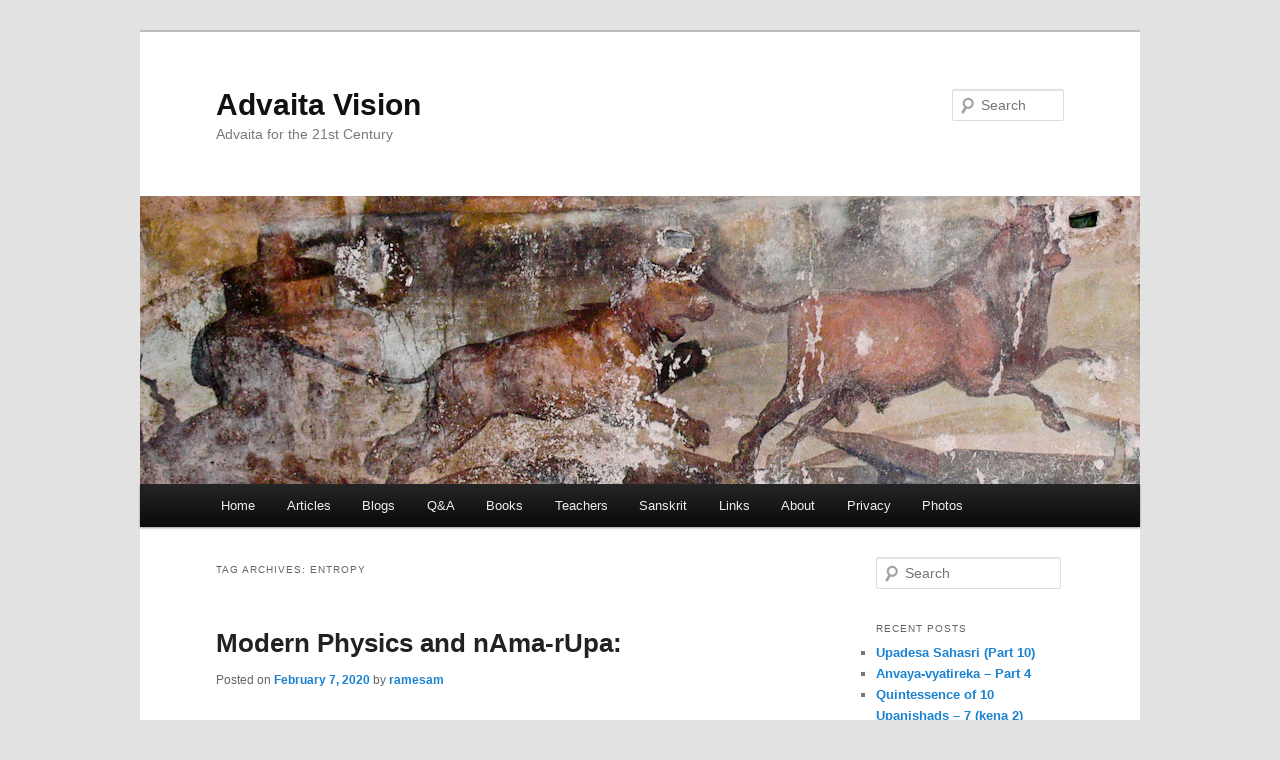

--- FILE ---
content_type: text/html; charset=UTF-8
request_url: https://www.advaita-vision.org/tag/entropy/
body_size: 17928
content:
<!DOCTYPE html>
<!--[if IE 6]>
<html id="ie6" dir="ltr" lang="en-US" prefix="og: https://ogp.me/ns#">
<![endif]-->
<!--[if IE 7]>
<html id="ie7" dir="ltr" lang="en-US" prefix="og: https://ogp.me/ns#">
<![endif]-->
<!--[if IE 8]>
<html id="ie8" dir="ltr" lang="en-US" prefix="og: https://ogp.me/ns#">
<![endif]-->
<!--[if !(IE 6) & !(IE 7) & !(IE 8)]><!-->
<html dir="ltr" lang="en-US" prefix="og: https://ogp.me/ns#">
<!--<![endif]-->
<head>
<meta charset="UTF-8" />
<meta name="viewport" content="width=device-width, initial-scale=1.0" />
<title>
Entropy | Advaita VisionAdvaita Vision	</title>
<link rel="profile" href="https://gmpg.org/xfn/11" />
<link rel="stylesheet" type="text/css" media="all" href="https://www.advaita-vision.org/wp-content/themes/twentyeleven/style.css?ver=20250415" />
<link rel="pingback" href="https://www.advaita-vision.org/xmlrpc.php">
<!--[if lt IE 9]>
<script src="https://www.advaita-vision.org/wp-content/themes/twentyeleven/js/html5.js?ver=3.7.0" type="text/javascript"></script>
<![endif]-->

		<!-- All in One SEO 4.9.3 - aioseo.com -->
	<meta name="robots" content="max-image-preview:large" />
	<link rel="canonical" href="https://www.advaita-vision.org/tag/entropy/" />
	<meta name="generator" content="All in One SEO (AIOSEO) 4.9.3" />
		<script type="application/ld+json" class="aioseo-schema">
			{"@context":"https:\/\/schema.org","@graph":[{"@type":"BreadcrumbList","@id":"https:\/\/www.advaita-vision.org\/tag\/entropy\/#breadcrumblist","itemListElement":[{"@type":"ListItem","@id":"https:\/\/www.advaita-vision.org#listItem","position":1,"name":"Home","item":"https:\/\/www.advaita-vision.org","nextItem":{"@type":"ListItem","@id":"https:\/\/www.advaita-vision.org\/tag\/entropy\/#listItem","name":"Entropy"}},{"@type":"ListItem","@id":"https:\/\/www.advaita-vision.org\/tag\/entropy\/#listItem","position":2,"name":"Entropy","previousItem":{"@type":"ListItem","@id":"https:\/\/www.advaita-vision.org#listItem","name":"Home"}}]},{"@type":"CollectionPage","@id":"https:\/\/www.advaita-vision.org\/tag\/entropy\/#collectionpage","url":"https:\/\/www.advaita-vision.org\/tag\/entropy\/","name":"Entropy | Advaita Vision","inLanguage":"en-US","isPartOf":{"@id":"https:\/\/www.advaita-vision.org\/#website"},"breadcrumb":{"@id":"https:\/\/www.advaita-vision.org\/tag\/entropy\/#breadcrumblist"}},{"@type":"Organization","@id":"https:\/\/www.advaita-vision.org\/#organization","name":"Advaita Vision","description":"Advaita for the 21st Century","url":"https:\/\/www.advaita-vision.org\/"},{"@type":"WebSite","@id":"https:\/\/www.advaita-vision.org\/#website","url":"https:\/\/www.advaita-vision.org\/","name":"Advaita Vision","description":"Advaita for the 21st Century","inLanguage":"en-US","publisher":{"@id":"https:\/\/www.advaita-vision.org\/#organization"}}]}
		</script>
		<!-- All in One SEO -->

<link rel='dns-prefetch' href='//www.advaita-vision.org' />
<link rel="alternate" type="application/rss+xml" title="Advaita Vision &raquo; Feed" href="https://www.advaita-vision.org/feed/" />
<link rel="alternate" type="application/rss+xml" title="Advaita Vision &raquo; Comments Feed" href="https://www.advaita-vision.org/comments/feed/" />
<link rel="alternate" type="application/rss+xml" title="Advaita Vision &raquo; Entropy Tag Feed" href="https://www.advaita-vision.org/tag/entropy/feed/" />
		<!-- This site uses the Google Analytics by MonsterInsights plugin v9.11.1 - Using Analytics tracking - https://www.monsterinsights.com/ -->
							<script src="//www.googletagmanager.com/gtag/js?id=G-JHW16BSGYD"  data-cfasync="false" data-wpfc-render="false" type="text/javascript" async></script>
			<script data-cfasync="false" data-wpfc-render="false" type="text/javascript">
				var mi_version = '9.11.1';
				var mi_track_user = true;
				var mi_no_track_reason = '';
								var MonsterInsightsDefaultLocations = {"page_location":"https:\/\/www.advaita-vision.org\/tag\/entropy\/"};
								if ( typeof MonsterInsightsPrivacyGuardFilter === 'function' ) {
					var MonsterInsightsLocations = (typeof MonsterInsightsExcludeQuery === 'object') ? MonsterInsightsPrivacyGuardFilter( MonsterInsightsExcludeQuery ) : MonsterInsightsPrivacyGuardFilter( MonsterInsightsDefaultLocations );
				} else {
					var MonsterInsightsLocations = (typeof MonsterInsightsExcludeQuery === 'object') ? MonsterInsightsExcludeQuery : MonsterInsightsDefaultLocations;
				}

								var disableStrs = [
										'ga-disable-G-JHW16BSGYD',
									];

				/* Function to detect opted out users */
				function __gtagTrackerIsOptedOut() {
					for (var index = 0; index < disableStrs.length; index++) {
						if (document.cookie.indexOf(disableStrs[index] + '=true') > -1) {
							return true;
						}
					}

					return false;
				}

				/* Disable tracking if the opt-out cookie exists. */
				if (__gtagTrackerIsOptedOut()) {
					for (var index = 0; index < disableStrs.length; index++) {
						window[disableStrs[index]] = true;
					}
				}

				/* Opt-out function */
				function __gtagTrackerOptout() {
					for (var index = 0; index < disableStrs.length; index++) {
						document.cookie = disableStrs[index] + '=true; expires=Thu, 31 Dec 2099 23:59:59 UTC; path=/';
						window[disableStrs[index]] = true;
					}
				}

				if ('undefined' === typeof gaOptout) {
					function gaOptout() {
						__gtagTrackerOptout();
					}
				}
								window.dataLayer = window.dataLayer || [];

				window.MonsterInsightsDualTracker = {
					helpers: {},
					trackers: {},
				};
				if (mi_track_user) {
					function __gtagDataLayer() {
						dataLayer.push(arguments);
					}

					function __gtagTracker(type, name, parameters) {
						if (!parameters) {
							parameters = {};
						}

						if (parameters.send_to) {
							__gtagDataLayer.apply(null, arguments);
							return;
						}

						if (type === 'event') {
														parameters.send_to = monsterinsights_frontend.v4_id;
							var hookName = name;
							if (typeof parameters['event_category'] !== 'undefined') {
								hookName = parameters['event_category'] + ':' + name;
							}

							if (typeof MonsterInsightsDualTracker.trackers[hookName] !== 'undefined') {
								MonsterInsightsDualTracker.trackers[hookName](parameters);
							} else {
								__gtagDataLayer('event', name, parameters);
							}
							
						} else {
							__gtagDataLayer.apply(null, arguments);
						}
					}

					__gtagTracker('js', new Date());
					__gtagTracker('set', {
						'developer_id.dZGIzZG': true,
											});
					if ( MonsterInsightsLocations.page_location ) {
						__gtagTracker('set', MonsterInsightsLocations);
					}
										__gtagTracker('config', 'G-JHW16BSGYD', {"forceSSL":"true","link_attribution":"true"} );
										window.gtag = __gtagTracker;										(function () {
						/* https://developers.google.com/analytics/devguides/collection/analyticsjs/ */
						/* ga and __gaTracker compatibility shim. */
						var noopfn = function () {
							return null;
						};
						var newtracker = function () {
							return new Tracker();
						};
						var Tracker = function () {
							return null;
						};
						var p = Tracker.prototype;
						p.get = noopfn;
						p.set = noopfn;
						p.send = function () {
							var args = Array.prototype.slice.call(arguments);
							args.unshift('send');
							__gaTracker.apply(null, args);
						};
						var __gaTracker = function () {
							var len = arguments.length;
							if (len === 0) {
								return;
							}
							var f = arguments[len - 1];
							if (typeof f !== 'object' || f === null || typeof f.hitCallback !== 'function') {
								if ('send' === arguments[0]) {
									var hitConverted, hitObject = false, action;
									if ('event' === arguments[1]) {
										if ('undefined' !== typeof arguments[3]) {
											hitObject = {
												'eventAction': arguments[3],
												'eventCategory': arguments[2],
												'eventLabel': arguments[4],
												'value': arguments[5] ? arguments[5] : 1,
											}
										}
									}
									if ('pageview' === arguments[1]) {
										if ('undefined' !== typeof arguments[2]) {
											hitObject = {
												'eventAction': 'page_view',
												'page_path': arguments[2],
											}
										}
									}
									if (typeof arguments[2] === 'object') {
										hitObject = arguments[2];
									}
									if (typeof arguments[5] === 'object') {
										Object.assign(hitObject, arguments[5]);
									}
									if ('undefined' !== typeof arguments[1].hitType) {
										hitObject = arguments[1];
										if ('pageview' === hitObject.hitType) {
											hitObject.eventAction = 'page_view';
										}
									}
									if (hitObject) {
										action = 'timing' === arguments[1].hitType ? 'timing_complete' : hitObject.eventAction;
										hitConverted = mapArgs(hitObject);
										__gtagTracker('event', action, hitConverted);
									}
								}
								return;
							}

							function mapArgs(args) {
								var arg, hit = {};
								var gaMap = {
									'eventCategory': 'event_category',
									'eventAction': 'event_action',
									'eventLabel': 'event_label',
									'eventValue': 'event_value',
									'nonInteraction': 'non_interaction',
									'timingCategory': 'event_category',
									'timingVar': 'name',
									'timingValue': 'value',
									'timingLabel': 'event_label',
									'page': 'page_path',
									'location': 'page_location',
									'title': 'page_title',
									'referrer' : 'page_referrer',
								};
								for (arg in args) {
																		if (!(!args.hasOwnProperty(arg) || !gaMap.hasOwnProperty(arg))) {
										hit[gaMap[arg]] = args[arg];
									} else {
										hit[arg] = args[arg];
									}
								}
								return hit;
							}

							try {
								f.hitCallback();
							} catch (ex) {
							}
						};
						__gaTracker.create = newtracker;
						__gaTracker.getByName = newtracker;
						__gaTracker.getAll = function () {
							return [];
						};
						__gaTracker.remove = noopfn;
						__gaTracker.loaded = true;
						window['__gaTracker'] = __gaTracker;
					})();
									} else {
										console.log("");
					(function () {
						function __gtagTracker() {
							return null;
						}

						window['__gtagTracker'] = __gtagTracker;
						window['gtag'] = __gtagTracker;
					})();
									}
			</script>
							<!-- / Google Analytics by MonsterInsights -->
		<style id='wp-img-auto-sizes-contain-inline-css' type='text/css'>
img:is([sizes=auto i],[sizes^="auto," i]){contain-intrinsic-size:3000px 1500px}
/*# sourceURL=wp-img-auto-sizes-contain-inline-css */
</style>
<link rel='stylesheet' id='pmb_common-css' href='https://www.advaita-vision.org/wp-content/plugins/print-my-blog/assets/styles/pmb-common.css?ver=1756069606' type='text/css' media='all' />
<style id='wp-emoji-styles-inline-css' type='text/css'>

	img.wp-smiley, img.emoji {
		display: inline !important;
		border: none !important;
		box-shadow: none !important;
		height: 1em !important;
		width: 1em !important;
		margin: 0 0.07em !important;
		vertical-align: -0.1em !important;
		background: none !important;
		padding: 0 !important;
	}
/*# sourceURL=wp-emoji-styles-inline-css */
</style>
<style id='wp-block-library-inline-css' type='text/css'>
:root{--wp-block-synced-color:#7a00df;--wp-block-synced-color--rgb:122,0,223;--wp-bound-block-color:var(--wp-block-synced-color);--wp-editor-canvas-background:#ddd;--wp-admin-theme-color:#007cba;--wp-admin-theme-color--rgb:0,124,186;--wp-admin-theme-color-darker-10:#006ba1;--wp-admin-theme-color-darker-10--rgb:0,107,160.5;--wp-admin-theme-color-darker-20:#005a87;--wp-admin-theme-color-darker-20--rgb:0,90,135;--wp-admin-border-width-focus:2px}@media (min-resolution:192dpi){:root{--wp-admin-border-width-focus:1.5px}}.wp-element-button{cursor:pointer}:root .has-very-light-gray-background-color{background-color:#eee}:root .has-very-dark-gray-background-color{background-color:#313131}:root .has-very-light-gray-color{color:#eee}:root .has-very-dark-gray-color{color:#313131}:root .has-vivid-green-cyan-to-vivid-cyan-blue-gradient-background{background:linear-gradient(135deg,#00d084,#0693e3)}:root .has-purple-crush-gradient-background{background:linear-gradient(135deg,#34e2e4,#4721fb 50%,#ab1dfe)}:root .has-hazy-dawn-gradient-background{background:linear-gradient(135deg,#faaca8,#dad0ec)}:root .has-subdued-olive-gradient-background{background:linear-gradient(135deg,#fafae1,#67a671)}:root .has-atomic-cream-gradient-background{background:linear-gradient(135deg,#fdd79a,#004a59)}:root .has-nightshade-gradient-background{background:linear-gradient(135deg,#330968,#31cdcf)}:root .has-midnight-gradient-background{background:linear-gradient(135deg,#020381,#2874fc)}:root{--wp--preset--font-size--normal:16px;--wp--preset--font-size--huge:42px}.has-regular-font-size{font-size:1em}.has-larger-font-size{font-size:2.625em}.has-normal-font-size{font-size:var(--wp--preset--font-size--normal)}.has-huge-font-size{font-size:var(--wp--preset--font-size--huge)}.has-text-align-center{text-align:center}.has-text-align-left{text-align:left}.has-text-align-right{text-align:right}.has-fit-text{white-space:nowrap!important}#end-resizable-editor-section{display:none}.aligncenter{clear:both}.items-justified-left{justify-content:flex-start}.items-justified-center{justify-content:center}.items-justified-right{justify-content:flex-end}.items-justified-space-between{justify-content:space-between}.screen-reader-text{border:0;clip-path:inset(50%);height:1px;margin:-1px;overflow:hidden;padding:0;position:absolute;width:1px;word-wrap:normal!important}.screen-reader-text:focus{background-color:#ddd;clip-path:none;color:#444;display:block;font-size:1em;height:auto;left:5px;line-height:normal;padding:15px 23px 14px;text-decoration:none;top:5px;width:auto;z-index:100000}html :where(.has-border-color){border-style:solid}html :where([style*=border-top-color]){border-top-style:solid}html :where([style*=border-right-color]){border-right-style:solid}html :where([style*=border-bottom-color]){border-bottom-style:solid}html :where([style*=border-left-color]){border-left-style:solid}html :where([style*=border-width]){border-style:solid}html :where([style*=border-top-width]){border-top-style:solid}html :where([style*=border-right-width]){border-right-style:solid}html :where([style*=border-bottom-width]){border-bottom-style:solid}html :where([style*=border-left-width]){border-left-style:solid}html :where(img[class*=wp-image-]){height:auto;max-width:100%}:where(figure){margin:0 0 1em}html :where(.is-position-sticky){--wp-admin--admin-bar--position-offset:var(--wp-admin--admin-bar--height,0px)}@media screen and (max-width:600px){html :where(.is-position-sticky){--wp-admin--admin-bar--position-offset:0px}}

/*# sourceURL=wp-block-library-inline-css */
</style><style id='global-styles-inline-css' type='text/css'>
:root{--wp--preset--aspect-ratio--square: 1;--wp--preset--aspect-ratio--4-3: 4/3;--wp--preset--aspect-ratio--3-4: 3/4;--wp--preset--aspect-ratio--3-2: 3/2;--wp--preset--aspect-ratio--2-3: 2/3;--wp--preset--aspect-ratio--16-9: 16/9;--wp--preset--aspect-ratio--9-16: 9/16;--wp--preset--color--black: #000;--wp--preset--color--cyan-bluish-gray: #abb8c3;--wp--preset--color--white: #fff;--wp--preset--color--pale-pink: #f78da7;--wp--preset--color--vivid-red: #cf2e2e;--wp--preset--color--luminous-vivid-orange: #ff6900;--wp--preset--color--luminous-vivid-amber: #fcb900;--wp--preset--color--light-green-cyan: #7bdcb5;--wp--preset--color--vivid-green-cyan: #00d084;--wp--preset--color--pale-cyan-blue: #8ed1fc;--wp--preset--color--vivid-cyan-blue: #0693e3;--wp--preset--color--vivid-purple: #9b51e0;--wp--preset--color--blue: #1982d1;--wp--preset--color--dark-gray: #373737;--wp--preset--color--medium-gray: #666;--wp--preset--color--light-gray: #e2e2e2;--wp--preset--gradient--vivid-cyan-blue-to-vivid-purple: linear-gradient(135deg,rgb(6,147,227) 0%,rgb(155,81,224) 100%);--wp--preset--gradient--light-green-cyan-to-vivid-green-cyan: linear-gradient(135deg,rgb(122,220,180) 0%,rgb(0,208,130) 100%);--wp--preset--gradient--luminous-vivid-amber-to-luminous-vivid-orange: linear-gradient(135deg,rgb(252,185,0) 0%,rgb(255,105,0) 100%);--wp--preset--gradient--luminous-vivid-orange-to-vivid-red: linear-gradient(135deg,rgb(255,105,0) 0%,rgb(207,46,46) 100%);--wp--preset--gradient--very-light-gray-to-cyan-bluish-gray: linear-gradient(135deg,rgb(238,238,238) 0%,rgb(169,184,195) 100%);--wp--preset--gradient--cool-to-warm-spectrum: linear-gradient(135deg,rgb(74,234,220) 0%,rgb(151,120,209) 20%,rgb(207,42,186) 40%,rgb(238,44,130) 60%,rgb(251,105,98) 80%,rgb(254,248,76) 100%);--wp--preset--gradient--blush-light-purple: linear-gradient(135deg,rgb(255,206,236) 0%,rgb(152,150,240) 100%);--wp--preset--gradient--blush-bordeaux: linear-gradient(135deg,rgb(254,205,165) 0%,rgb(254,45,45) 50%,rgb(107,0,62) 100%);--wp--preset--gradient--luminous-dusk: linear-gradient(135deg,rgb(255,203,112) 0%,rgb(199,81,192) 50%,rgb(65,88,208) 100%);--wp--preset--gradient--pale-ocean: linear-gradient(135deg,rgb(255,245,203) 0%,rgb(182,227,212) 50%,rgb(51,167,181) 100%);--wp--preset--gradient--electric-grass: linear-gradient(135deg,rgb(202,248,128) 0%,rgb(113,206,126) 100%);--wp--preset--gradient--midnight: linear-gradient(135deg,rgb(2,3,129) 0%,rgb(40,116,252) 100%);--wp--preset--font-size--small: 13px;--wp--preset--font-size--medium: 20px;--wp--preset--font-size--large: 36px;--wp--preset--font-size--x-large: 42px;--wp--preset--spacing--20: 0.44rem;--wp--preset--spacing--30: 0.67rem;--wp--preset--spacing--40: 1rem;--wp--preset--spacing--50: 1.5rem;--wp--preset--spacing--60: 2.25rem;--wp--preset--spacing--70: 3.38rem;--wp--preset--spacing--80: 5.06rem;--wp--preset--shadow--natural: 6px 6px 9px rgba(0, 0, 0, 0.2);--wp--preset--shadow--deep: 12px 12px 50px rgba(0, 0, 0, 0.4);--wp--preset--shadow--sharp: 6px 6px 0px rgba(0, 0, 0, 0.2);--wp--preset--shadow--outlined: 6px 6px 0px -3px rgb(255, 255, 255), 6px 6px rgb(0, 0, 0);--wp--preset--shadow--crisp: 6px 6px 0px rgb(0, 0, 0);}:where(.is-layout-flex){gap: 0.5em;}:where(.is-layout-grid){gap: 0.5em;}body .is-layout-flex{display: flex;}.is-layout-flex{flex-wrap: wrap;align-items: center;}.is-layout-flex > :is(*, div){margin: 0;}body .is-layout-grid{display: grid;}.is-layout-grid > :is(*, div){margin: 0;}:where(.wp-block-columns.is-layout-flex){gap: 2em;}:where(.wp-block-columns.is-layout-grid){gap: 2em;}:where(.wp-block-post-template.is-layout-flex){gap: 1.25em;}:where(.wp-block-post-template.is-layout-grid){gap: 1.25em;}.has-black-color{color: var(--wp--preset--color--black) !important;}.has-cyan-bluish-gray-color{color: var(--wp--preset--color--cyan-bluish-gray) !important;}.has-white-color{color: var(--wp--preset--color--white) !important;}.has-pale-pink-color{color: var(--wp--preset--color--pale-pink) !important;}.has-vivid-red-color{color: var(--wp--preset--color--vivid-red) !important;}.has-luminous-vivid-orange-color{color: var(--wp--preset--color--luminous-vivid-orange) !important;}.has-luminous-vivid-amber-color{color: var(--wp--preset--color--luminous-vivid-amber) !important;}.has-light-green-cyan-color{color: var(--wp--preset--color--light-green-cyan) !important;}.has-vivid-green-cyan-color{color: var(--wp--preset--color--vivid-green-cyan) !important;}.has-pale-cyan-blue-color{color: var(--wp--preset--color--pale-cyan-blue) !important;}.has-vivid-cyan-blue-color{color: var(--wp--preset--color--vivid-cyan-blue) !important;}.has-vivid-purple-color{color: var(--wp--preset--color--vivid-purple) !important;}.has-black-background-color{background-color: var(--wp--preset--color--black) !important;}.has-cyan-bluish-gray-background-color{background-color: var(--wp--preset--color--cyan-bluish-gray) !important;}.has-white-background-color{background-color: var(--wp--preset--color--white) !important;}.has-pale-pink-background-color{background-color: var(--wp--preset--color--pale-pink) !important;}.has-vivid-red-background-color{background-color: var(--wp--preset--color--vivid-red) !important;}.has-luminous-vivid-orange-background-color{background-color: var(--wp--preset--color--luminous-vivid-orange) !important;}.has-luminous-vivid-amber-background-color{background-color: var(--wp--preset--color--luminous-vivid-amber) !important;}.has-light-green-cyan-background-color{background-color: var(--wp--preset--color--light-green-cyan) !important;}.has-vivid-green-cyan-background-color{background-color: var(--wp--preset--color--vivid-green-cyan) !important;}.has-pale-cyan-blue-background-color{background-color: var(--wp--preset--color--pale-cyan-blue) !important;}.has-vivid-cyan-blue-background-color{background-color: var(--wp--preset--color--vivid-cyan-blue) !important;}.has-vivid-purple-background-color{background-color: var(--wp--preset--color--vivid-purple) !important;}.has-black-border-color{border-color: var(--wp--preset--color--black) !important;}.has-cyan-bluish-gray-border-color{border-color: var(--wp--preset--color--cyan-bluish-gray) !important;}.has-white-border-color{border-color: var(--wp--preset--color--white) !important;}.has-pale-pink-border-color{border-color: var(--wp--preset--color--pale-pink) !important;}.has-vivid-red-border-color{border-color: var(--wp--preset--color--vivid-red) !important;}.has-luminous-vivid-orange-border-color{border-color: var(--wp--preset--color--luminous-vivid-orange) !important;}.has-luminous-vivid-amber-border-color{border-color: var(--wp--preset--color--luminous-vivid-amber) !important;}.has-light-green-cyan-border-color{border-color: var(--wp--preset--color--light-green-cyan) !important;}.has-vivid-green-cyan-border-color{border-color: var(--wp--preset--color--vivid-green-cyan) !important;}.has-pale-cyan-blue-border-color{border-color: var(--wp--preset--color--pale-cyan-blue) !important;}.has-vivid-cyan-blue-border-color{border-color: var(--wp--preset--color--vivid-cyan-blue) !important;}.has-vivid-purple-border-color{border-color: var(--wp--preset--color--vivid-purple) !important;}.has-vivid-cyan-blue-to-vivid-purple-gradient-background{background: var(--wp--preset--gradient--vivid-cyan-blue-to-vivid-purple) !important;}.has-light-green-cyan-to-vivid-green-cyan-gradient-background{background: var(--wp--preset--gradient--light-green-cyan-to-vivid-green-cyan) !important;}.has-luminous-vivid-amber-to-luminous-vivid-orange-gradient-background{background: var(--wp--preset--gradient--luminous-vivid-amber-to-luminous-vivid-orange) !important;}.has-luminous-vivid-orange-to-vivid-red-gradient-background{background: var(--wp--preset--gradient--luminous-vivid-orange-to-vivid-red) !important;}.has-very-light-gray-to-cyan-bluish-gray-gradient-background{background: var(--wp--preset--gradient--very-light-gray-to-cyan-bluish-gray) !important;}.has-cool-to-warm-spectrum-gradient-background{background: var(--wp--preset--gradient--cool-to-warm-spectrum) !important;}.has-blush-light-purple-gradient-background{background: var(--wp--preset--gradient--blush-light-purple) !important;}.has-blush-bordeaux-gradient-background{background: var(--wp--preset--gradient--blush-bordeaux) !important;}.has-luminous-dusk-gradient-background{background: var(--wp--preset--gradient--luminous-dusk) !important;}.has-pale-ocean-gradient-background{background: var(--wp--preset--gradient--pale-ocean) !important;}.has-electric-grass-gradient-background{background: var(--wp--preset--gradient--electric-grass) !important;}.has-midnight-gradient-background{background: var(--wp--preset--gradient--midnight) !important;}.has-small-font-size{font-size: var(--wp--preset--font-size--small) !important;}.has-medium-font-size{font-size: var(--wp--preset--font-size--medium) !important;}.has-large-font-size{font-size: var(--wp--preset--font-size--large) !important;}.has-x-large-font-size{font-size: var(--wp--preset--font-size--x-large) !important;}
/*# sourceURL=global-styles-inline-css */
</style>

<style id='classic-theme-styles-inline-css' type='text/css'>
/*! This file is auto-generated */
.wp-block-button__link{color:#fff;background-color:#32373c;border-radius:9999px;box-shadow:none;text-decoration:none;padding:calc(.667em + 2px) calc(1.333em + 2px);font-size:1.125em}.wp-block-file__button{background:#32373c;color:#fff;text-decoration:none}
/*# sourceURL=/wp-includes/css/classic-themes.min.css */
</style>
<link rel='stylesheet' id='contact-form-7-css' href='https://www.advaita-vision.org/wp-content/plugins/contact-form-7/includes/css/styles.css?ver=6.1.4' type='text/css' media='all' />
<link rel='stylesheet' id='twentyeleven-block-style-css' href='https://www.advaita-vision.org/wp-content/themes/twentyeleven/blocks.css?ver=20240703' type='text/css' media='all' />
<script type="text/javascript" src="https://www.advaita-vision.org/wp-content/plugins/google-analytics-for-wordpress/assets/js/frontend-gtag.min.js?ver=9.11.1" id="monsterinsights-frontend-script-js" async="async" data-wp-strategy="async"></script>
<script data-cfasync="false" data-wpfc-render="false" type="text/javascript" id='monsterinsights-frontend-script-js-extra'>/* <![CDATA[ */
var monsterinsights_frontend = {"js_events_tracking":"true","download_extensions":"doc,pdf,ppt,zip,xls,docx,pptx,xlsx","inbound_paths":"[{\"path\":\"\\\/fromtheunreat-20\",\"label\":\"AmazonUS\"},{\"path\":\"\\\/thespiritupat-21\",\"label\":\"AmazonUK\"},{\"path\":\"\\\/index.php?ref=109&affiliate_banner_id=8\",\"label\":\"Vedicbooks\"}]","home_url":"https:\/\/www.advaita-vision.org","hash_tracking":"false","v4_id":"G-JHW16BSGYD"};/* ]]> */
</script>
<link rel="https://api.w.org/" href="https://www.advaita-vision.org/wp-json/" /><link rel="alternate" title="JSON" type="application/json" href="https://www.advaita-vision.org/wp-json/wp/v2/tags/1662" /><style type="text/css">.recentcomments a{display:inline !important;padding:0 !important;margin:0 !important;}</style><link rel="icon" href="https://www.advaita-vision.org/wp-content/uploads/2023/01/favicon.png" sizes="32x32" />
<link rel="icon" href="https://www.advaita-vision.org/wp-content/uploads/2023/01/favicon.png" sizes="192x192" />
<link rel="apple-touch-icon" href="https://www.advaita-vision.org/wp-content/uploads/2023/01/favicon.png" />
<meta name="msapplication-TileImage" content="https://www.advaita-vision.org/wp-content/uploads/2023/01/favicon.png" />
</head>

<body data-rsssl=1 class="archive tag tag-entropy tag-1662 wp-embed-responsive wp-theme-twentyeleven two-column right-sidebar">
<div class="skip-link"><a class="assistive-text" href="#content">Skip to primary content</a></div><div class="skip-link"><a class="assistive-text" href="#secondary">Skip to secondary content</a></div><div id="page" class="hfeed">
	<header id="branding">
			<hgroup>
							<h1 id="site-title"><span><a href="https://www.advaita-vision.org/" rel="home" >Advaita Vision</a></span></h1>
				<h2 id="site-description">Advaita for the 21st Century</h2>
			</hgroup>

						<a href="https://www.advaita-vision.org/" rel="home" >
				<img src="https://www.advaita-vision.org/wp-content/uploads/2012/03/copy-site-1040209.jpg" width="1000" height="288" alt="Advaita Vision" srcset="https://www.advaita-vision.org/wp-content/uploads/2012/03/copy-site-1040209.jpg 1000w, https://www.advaita-vision.org/wp-content/uploads/2012/03/copy-site-1040209-300x86.jpg 300w, https://www.advaita-vision.org/wp-content/uploads/2012/03/copy-site-1040209-500x144.jpg 500w" sizes="(max-width: 1000px) 100vw, 1000px" decoding="async" fetchpriority="high" />			</a>
			
									<form method="get" id="searchform" action="https://www.advaita-vision.org/">
		<label for="s" class="assistive-text">Search</label>
		<input type="text" class="field" name="s" id="s" placeholder="Search" />
		<input type="submit" class="submit" name="submit" id="searchsubmit" value="Search" />
	</form>
			
			<nav id="access">
				<h3 class="assistive-text">Main menu</h3>
				<div class="menu-main-av-links-container"><ul id="menu-main-av-links" class="menu"><li id="menu-item-54" class="menu-item menu-item-type-custom menu-item-object-custom menu-item-54"><a href="http://www.advaita.org.uk/index.html">Home</a></li>
<li id="menu-item-127" class="menu-item menu-item-type-custom menu-item-object-custom menu-item-has-children menu-item-127"><a title="Hundreds of essays by (and interviews with) 150+ teachers and writers">Articles</a>
<ul class="sub-menu">
	<li id="menu-item-778" class="menu-item menu-item-type-custom menu-item-object-custom menu-item-778"><a href="http://www.advaita.org.uk/discourses/discourses.htm" title="Essays by other teachers and writers">essays</a></li>
	<li id="menu-item-520" class="menu-item menu-item-type-custom menu-item-object-custom menu-item-520"><a href="http://www.advaita.org.uk/interviews/interviews.html" title="Interviews with teachers and writers">Interviews</a></li>
</ul>
</li>
<li id="menu-item-130" class="menu-item menu-item-type-custom menu-item-object-custom menu-item-home menu-item-has-children menu-item-130"><a href="https://www.advaita-vision.org" title="Blogs from regular contributors">Blogs</a>
<ul class="sub-menu">
	<li id="menu-item-8709" class="menu-item menu-item-type-taxonomy menu-item-object-category menu-item-8709"><a href="https://www.advaita-vision.org/category/anurag/">Anurag</a></li>
	<li id="menu-item-6154" class="menu-item menu-item-type-custom menu-item-object-custom menu-item-6154"><a href="https://www.advaita-vision.org/category/bharatwaj/">Bharatwaj</a></li>
	<li id="menu-item-7039" class="menu-item menu-item-type-taxonomy menu-item-object-category menu-item-7039"><a href="https://www.advaita-vision.org/category/bimal/">Bimal</a></li>
	<li id="menu-item-249" class="menu-item menu-item-type-taxonomy menu-item-object-category menu-item-249"><a href="https://www.advaita-vision.org/category/dennis/">Dennis</a></li>
	<li id="menu-item-255" class="menu-item menu-item-type-taxonomy menu-item-object-category menu-item-255"><a href="https://www.advaita-vision.org/category/dhanya/">Dhanya</a></li>
	<li id="menu-item-2084" class="menu-item menu-item-type-custom menu-item-object-custom menu-item-2084"><a href="https://www.advaita-vision.org/category/martin/">Martin</a></li>
	<li id="menu-item-251" class="menu-item menu-item-type-taxonomy menu-item-object-category menu-item-251"><a href="https://www.advaita-vision.org/category/meenakshi/">Meenakshi</a></li>
	<li id="menu-item-250" class="menu-item menu-item-type-taxonomy menu-item-object-category menu-item-250"><a href="https://www.advaita-vision.org/category/peter/">Peter</a></li>
	<li id="menu-item-2083" class="menu-item menu-item-type-custom menu-item-object-custom menu-item-2083"><a href="https://www.advaita-vision.org/category/prashant/">Prashant</a></li>
	<li id="menu-item-253" class="menu-item menu-item-type-taxonomy menu-item-object-category menu-item-253"><a href="https://www.advaita-vision.org/category/ramesam/">Ramesam</a></li>
	<li id="menu-item-7038" class="menu-item menu-item-type-taxonomy menu-item-object-category menu-item-7038"><a href="https://www.advaita-vision.org/category/rick/">Rick</a></li>
	<li id="menu-item-252" class="menu-item menu-item-type-taxonomy menu-item-object-category menu-item-252"><a href="https://www.advaita-vision.org/category/sitara/">Sitara</a></li>
	<li id="menu-item-696" class="menu-item menu-item-type-taxonomy menu-item-object-category menu-item-696"><a href="https://www.advaita-vision.org/category/shuka/">Shuka</a></li>
	<li id="menu-item-3608" class="menu-item menu-item-type-taxonomy menu-item-object-category menu-item-3608"><a href="https://www.advaita-vision.org/category/ven/">Venkat</a></li>
	<li id="menu-item-7822" class="menu-item menu-item-type-taxonomy menu-item-object-category menu-item-7822"><a href="https://www.advaita-vision.org/category/vijay/">Vijay</a></li>
	<li id="menu-item-267" class="menu-item menu-item-type-taxonomy menu-item-object-category menu-item-267"><a href="https://www.advaita-vision.org/category/guest/">Guest Writer</a></li>
</ul>
</li>
<li id="menu-item-109" class="menu-item menu-item-type-post_type menu-item-object-page menu-item-109"><a href="https://www.advaita-vision.org/questions-and-answers/" title="questions from Visitors; answers from Dennis and other bloggers">Q&#038;A</a></li>
<li id="menu-item-775" class="menu-item menu-item-type-custom menu-item-object-custom menu-item-has-children menu-item-775"><a>Books</a>
<ul class="sub-menu">
	<li id="menu-item-125" class="menu-item menu-item-type-custom menu-item-object-custom menu-item-125"><a href="http://www.advaita.org.uk/library/library.html" title="Details of over 2000 Advaita-related books and links to buy">Library</a></li>
	<li id="menu-item-494" class="menu-item menu-item-type-custom menu-item-object-custom menu-item-494"><a href="http://www.advaita.org.uk/extracts/extracts_by_author.html" title="Extracts from books in library">Extracts</a></li>
	<li id="menu-item-776" class="menu-item menu-item-type-custom menu-item-object-custom menu-item-776"><a href="http://www.advaita.org.uk/reviews/reviews.html" title="Reviews of books in library">Reviews</a></li>
	<li id="menu-item-777" class="menu-item menu-item-type-custom menu-item-object-custom menu-item-777"><a href="http://www.advaita.org.uk/reading/reading.htm" title="Recommended reading in all categories of Advaita">Recommendations</a></li>
</ul>
</li>
<li id="menu-item-129" class="menu-item menu-item-type-custom menu-item-object-custom menu-item-129"><a href="http://www.advaita.org.uk/teachers/teachers.html" title="Traditional, Direct Path, Neo and Satsang teachers, databases and lineage charts">Teachers</a></li>
<li id="menu-item-126" class="menu-item menu-item-type-custom menu-item-object-custom menu-item-126"><a href="http://www.advaita.org.uk/sanskrit/sanskrit.html" title="Language introduction, ITRANS, Dictionary and key definitions">Sanskrit</a></li>
<li id="menu-item-128" class="menu-item menu-item-type-custom menu-item-object-custom menu-item-128"><a href="http://www.advaita.org.uk/resources/resources.html" title="Links to organizations, Advaita sites, Eastern and Western Writers etc.">Links</a></li>
<li id="menu-item-421" class="menu-item menu-item-type-custom menu-item-object-custom menu-item-421"><a href="http://www.advaita.org.uk/about.htm" title="Aims of Advaita Vision">About</a></li>
<li id="menu-item-6218" class="menu-item menu-item-type-custom menu-item-object-custom menu-item-6218"><a href="http://www.advaita.org.uk/privacy.html">Privacy</a></li>
<li id="menu-item-4193" class="menu-item menu-item-type-custom menu-item-object-custom menu-item-4193"><a href="http://dwaite1.500px.com">Photos</a></li>
</ul></div>			</nav><!-- #access -->
	</header><!-- #branding -->


	<div id="main">

		<section id="primary">
			<div id="content" role="main">

			
				<header class="page-header">
					<h1 class="page-title">
					Tag Archives: <span>Entropy</span>					</h1>

									</header>

				
				
					
	<article id="post-7057" class="post-7057 post type-post status-publish format-standard hentry category-ramesam category-uncategorized tag-boltzmann-brain tag-consciousness tag-entropy tag-life tag-modern-physics tag-quantum-physics tag-spacetime">
		<header class="entry-header">
						<h1 class="entry-title"><a href="https://www.advaita-vision.org/modern-physics-and-nama-rupa/" rel="bookmark">Modern Physics and nAma-rUpa:</a></h1>
			
						<div class="entry-meta">
				<span class="sep">Posted on </span><a href="https://www.advaita-vision.org/modern-physics-and-nama-rupa/" title="23:49" rel="bookmark"><time class="entry-date" datetime="2020-02-07T23:49:32+00:00">February 7, 2020</time></a><span class="by-author"> <span class="sep"> by </span> <span class="author vcard"><a class="url fn n" href="https://www.advaita-vision.org/author/ramesam/" title="View all posts by ramesam" rel="author">ramesam</a></span></span>			</div><!-- .entry-meta -->
			
					</header><!-- .entry-header -->

				<div class="entry-content">
			<div class="_2cuy _3dgx" data-block="true" data-editor="3d9sq" data-offset-key="vo6r-0-0">
<div class="_1mf _1mj" data-offset-key="vo6r-0-0"><span data-offset-key="vo6r-0-0">Theoretical Physicist Prof. Sean Carroll talked on &#8220;The Mysteries of Modern Physics&#8221; at the Cambridge University two weeks ago (on Jan 24th 2020). </span></div>
<div data-offset-key="vo6r-0-0"></div>
<div class="_1mf _1mj" data-offset-key="vo6r-0-0"><span data-offset-key="vo6r-0-0">Much of what he talked for three fourths of the time is the popular stuff about the Classical and Quantum theories of Physics. I found the last 15-16 mins more interesting when he discussed &#8220;The Arrow of Time&#8221; and the possibility for the existence of life.</span></div>
</div>
<div class="_2cuy _3dgx" data-block="true" data-editor="3d9sq" data-offset-key="61bb2-0-0">
<div class="_1mf _1mj" data-offset-key="61bb2-0-0"><span data-offset-key="61bb2-0-0"> </span></div>
</div>
<div class="_2cuy _3dgx" data-block="true" data-editor="3d9sq" data-offset-key="d920q-0-0">
<div class="_1mf _1mj" data-offset-key="d920q-0-0"><span data-offset-key="d920q-0-0">From the POV of Non-duality, the latest thinking he is working on is something to look forward to. It is about the emergence of spacetime from Quantum Mechanics and the concept of Entanglement giving raise to Geometry and Energy. The word pair Geometry and Energy strike a chord reminding us the famous <em>vAcArambhaNa shruti</em> (6.1.4, <em>chAndogya</em>). They bring to our memory the other Vedantic word-pairs:</span></div>
</div>
<p> <a href="https://www.advaita-vision.org/modern-physics-and-nama-rupa/#more-7057" class="more-link">Continue reading <span class="meta-nav">&rarr;</span></a></p>
					</div><!-- .entry-content -->
		
		<footer class="entry-meta">
			
										<span class="cat-links">
					<span class="entry-utility-prep entry-utility-prep-cat-links">Posted in</span> <a href="https://www.advaita-vision.org/category/ramesam/" rel="category tag">Ramesam</a>, <a href="https://www.advaita-vision.org/category/uncategorized/" rel="category tag">Uncategorized</a>			</span>
							
										<span class="sep"> | </span>
								<span class="tag-links">
					<span class="entry-utility-prep entry-utility-prep-tag-links">Tagged</span> <a href="https://www.advaita-vision.org/tag/boltzmann-brain/" rel="tag">Boltzmann brain</a>, <a href="https://www.advaita-vision.org/tag/consciousness/" rel="tag">consciousness</a>, <a href="https://www.advaita-vision.org/tag/entropy/" rel="tag">Entropy</a>, <a href="https://www.advaita-vision.org/tag/life/" rel="tag">life</a>, <a href="https://www.advaita-vision.org/tag/modern-physics/" rel="tag">Modern physics</a>, <a href="https://www.advaita-vision.org/tag/quantum-physics/" rel="tag">Quantum Physics</a>, <a href="https://www.advaita-vision.org/tag/spacetime/" rel="tag">Spacetime</a>			</span>
							
			
					</footer><!-- .entry-meta -->
	</article><!-- #post-7057 -->

				
				
			
			</div><!-- #content -->
		</section><!-- #primary -->

		<div id="secondary" class="widget-area" role="complementary">
			<aside id="search-2" class="widget widget_search">	<form method="get" id="searchform" action="https://www.advaita-vision.org/">
		<label for="s" class="assistive-text">Search</label>
		<input type="text" class="field" name="s" id="s" placeholder="Search" />
		<input type="submit" class="submit" name="submit" id="searchsubmit" value="Search" />
	</form>
</aside>
		<aside id="recent-posts-2" class="widget widget_recent_entries">
		<h3 class="widget-title">Recent Posts</h3>
		<ul>
											<li>
					<a href="https://www.advaita-vision.org/upadesa-sahasri-part-10/">Upadesa Sahasri (Part 10)</a>
									</li>
											<li>
					<a href="https://www.advaita-vision.org/anvaya-vyatireka-part-4/">Anvaya-vyatireka – Part 4</a>
									</li>
											<li>
					<a href="https://www.advaita-vision.org/quintessence-of-10-upanishads-7-kena-2/">Quintessence of 10 Upanishads – 7 (kena 2)</a>
									</li>
											<li>
					<a href="https://www.advaita-vision.org/chandogya-upanishad-and-brahm-sutra-bhasya-part-4/">Chandogya Upanishad and Brahm Sutra Bhasya (Part 4)</a>
									</li>
											<li>
					<a href="https://www.advaita-vision.org/upadesa-sahasri-part-9/">Upadesa Sahasri (Part 9)</a>
									</li>
											<li>
					<a href="https://www.advaita-vision.org/brihadarankya-upanishad-part-17/">Brihadarankya Upanishad (Part 17)</a>
									</li>
											<li>
					<a href="https://www.advaita-vision.org/quintessence-of-10-upanishads-6-kena-1/">Quintessence of 10 Upanishads – 6 (kena 1)</a>
									</li>
											<li>
					<a href="https://www.advaita-vision.org/anvaya-vyatireka-part-3/">Anvaya-vyatireka – Part 3</a>
									</li>
											<li>
					<a href="https://www.advaita-vision.org/chandogya-upanishad-and-brahma-sutra-bhasya-part-3/">Chandogya Upanishad and Brahma Sutra Bhasya Part &#8211; 3</a>
									</li>
											<li>
					<a href="https://www.advaita-vision.org/manifestation-appearance-a-view/">Manifestation/Appearance – A view</a>
									</li>
					</ul>

		</aside><aside id="recent-comments-2" class="widget widget_recent_comments"><h3 class="widget-title">Recent Comments</h3><ul id="recentcomments"><li class="recentcomments"><span class="comment-author-link">Dennis Waite</span> on <a href="https://www.advaita-vision.org/manifestation-appearance-a-view/#comment-10691">Manifestation/Appearance – A view</a></li><li class="recentcomments"><span class="comment-author-link">Bimal Prasad</span> on <a href="https://www.advaita-vision.org/manifestation-appearance-a-view/#comment-10690">Manifestation/Appearance – A view</a></li><li class="recentcomments"><span class="comment-author-link">Bimal Prasad</span> on <a href="https://www.advaita-vision.org/chandogya-upanishad-and-brahm-sutra-bhasya-part-4/#comment-10689">Chandogya Upanishad and Brahm Sutra Bhasya (Part 4)</a></li><li class="recentcomments"><span class="comment-author-link">Dennis Waite</span> on <a href="https://www.advaita-vision.org/chandogya-upanishad-and-brahm-sutra-bhasya-part-4/#comment-10688">Chandogya Upanishad and Brahm Sutra Bhasya (Part 4)</a></li><li class="recentcomments"><span class="comment-author-link"><a href="https://beyond-advaita.blogspot.com/" class="url" rel="ugc external nofollow">Ramesam</a></span> on <a href="https://www.advaita-vision.org/quintessence-of-10-upanishads-6-kena-1/#comment-10687">Quintessence of 10 Upanishads – 6 (kena 1)</a></li><li class="recentcomments"><span class="comment-author-link">Dennis Waite</span> on <a href="https://www.advaita-vision.org/quintessence-of-10-upanishads-6-kena-1/#comment-10686">Quintessence of 10 Upanishads – 6 (kena 1)</a></li><li class="recentcomments"><span class="comment-author-link"><a href="https://beyond-advaita.blogspot.com/" class="url" rel="ugc external nofollow">Ramesam</a></span> on <a href="https://www.advaita-vision.org/quintessence-of-10-upanishads-6-kena-1/#comment-10685">Quintessence of 10 Upanishads – 6 (kena 1)</a></li><li class="recentcomments"><span class="comment-author-link">Dennis Waite</span> on <a href="https://www.advaita-vision.org/quintessence-of-10-upanishads-6-kena-1/#comment-10684">Quintessence of 10 Upanishads – 6 (kena 1)</a></li><li class="recentcomments"><span class="comment-author-link"><a href="https://beyond-advaita.blogspot.com/" class="url" rel="ugc external nofollow">Ramesam</a></span> on <a href="https://www.advaita-vision.org/quintessence-of-10-upanishads-6-kena-1/#comment-10683">Quintessence of 10 Upanishads – 6 (kena 1)</a></li><li class="recentcomments"><span class="comment-author-link">Dennis Waite</span> on <a href="https://www.advaita-vision.org/quintessence-of-10-upanishads-6-kena-1/#comment-10682">Quintessence of 10 Upanishads – 6 (kena 1)</a></li></ul></aside><aside id="archives-2" class="widget widget_archive"><h3 class="widget-title">Archives</h3>		<label class="screen-reader-text" for="archives-dropdown-2">Archives</label>
		<select id="archives-dropdown-2" name="archive-dropdown">
			
			<option value="">Select Month</option>
				<option value='https://www.advaita-vision.org/2026/02/'> February 2026 </option>
	<option value='https://www.advaita-vision.org/2026/01/'> January 2026 </option>
	<option value='https://www.advaita-vision.org/2025/12/'> December 2025 </option>
	<option value='https://www.advaita-vision.org/2025/11/'> November 2025 </option>
	<option value='https://www.advaita-vision.org/2025/10/'> October 2025 </option>
	<option value='https://www.advaita-vision.org/2025/09/'> September 2025 </option>
	<option value='https://www.advaita-vision.org/2025/08/'> August 2025 </option>
	<option value='https://www.advaita-vision.org/2025/07/'> July 2025 </option>
	<option value='https://www.advaita-vision.org/2025/06/'> June 2025 </option>
	<option value='https://www.advaita-vision.org/2025/05/'> May 2025 </option>
	<option value='https://www.advaita-vision.org/2025/04/'> April 2025 </option>
	<option value='https://www.advaita-vision.org/2025/03/'> March 2025 </option>
	<option value='https://www.advaita-vision.org/2025/02/'> February 2025 </option>
	<option value='https://www.advaita-vision.org/2025/01/'> January 2025 </option>
	<option value='https://www.advaita-vision.org/2024/12/'> December 2024 </option>
	<option value='https://www.advaita-vision.org/2024/11/'> November 2024 </option>
	<option value='https://www.advaita-vision.org/2024/10/'> October 2024 </option>
	<option value='https://www.advaita-vision.org/2024/09/'> September 2024 </option>
	<option value='https://www.advaita-vision.org/2024/08/'> August 2024 </option>
	<option value='https://www.advaita-vision.org/2024/07/'> July 2024 </option>
	<option value='https://www.advaita-vision.org/2024/06/'> June 2024 </option>
	<option value='https://www.advaita-vision.org/2024/05/'> May 2024 </option>
	<option value='https://www.advaita-vision.org/2024/04/'> April 2024 </option>
	<option value='https://www.advaita-vision.org/2024/03/'> March 2024 </option>
	<option value='https://www.advaita-vision.org/2024/02/'> February 2024 </option>
	<option value='https://www.advaita-vision.org/2024/01/'> January 2024 </option>
	<option value='https://www.advaita-vision.org/2023/12/'> December 2023 </option>
	<option value='https://www.advaita-vision.org/2023/11/'> November 2023 </option>
	<option value='https://www.advaita-vision.org/2023/10/'> October 2023 </option>
	<option value='https://www.advaita-vision.org/2023/09/'> September 2023 </option>
	<option value='https://www.advaita-vision.org/2023/08/'> August 2023 </option>
	<option value='https://www.advaita-vision.org/2023/07/'> July 2023 </option>
	<option value='https://www.advaita-vision.org/2023/06/'> June 2023 </option>
	<option value='https://www.advaita-vision.org/2023/05/'> May 2023 </option>
	<option value='https://www.advaita-vision.org/2023/04/'> April 2023 </option>
	<option value='https://www.advaita-vision.org/2023/03/'> March 2023 </option>
	<option value='https://www.advaita-vision.org/2023/02/'> February 2023 </option>
	<option value='https://www.advaita-vision.org/2023/01/'> January 2023 </option>
	<option value='https://www.advaita-vision.org/2022/12/'> December 2022 </option>
	<option value='https://www.advaita-vision.org/2022/11/'> November 2022 </option>
	<option value='https://www.advaita-vision.org/2022/10/'> October 2022 </option>
	<option value='https://www.advaita-vision.org/2022/09/'> September 2022 </option>
	<option value='https://www.advaita-vision.org/2022/08/'> August 2022 </option>
	<option value='https://www.advaita-vision.org/2022/07/'> July 2022 </option>
	<option value='https://www.advaita-vision.org/2022/06/'> June 2022 </option>
	<option value='https://www.advaita-vision.org/2022/05/'> May 2022 </option>
	<option value='https://www.advaita-vision.org/2022/04/'> April 2022 </option>
	<option value='https://www.advaita-vision.org/2022/03/'> March 2022 </option>
	<option value='https://www.advaita-vision.org/2022/02/'> February 2022 </option>
	<option value='https://www.advaita-vision.org/2022/01/'> January 2022 </option>
	<option value='https://www.advaita-vision.org/2021/12/'> December 2021 </option>
	<option value='https://www.advaita-vision.org/2021/11/'> November 2021 </option>
	<option value='https://www.advaita-vision.org/2021/10/'> October 2021 </option>
	<option value='https://www.advaita-vision.org/2021/09/'> September 2021 </option>
	<option value='https://www.advaita-vision.org/2021/08/'> August 2021 </option>
	<option value='https://www.advaita-vision.org/2021/07/'> July 2021 </option>
	<option value='https://www.advaita-vision.org/2021/06/'> June 2021 </option>
	<option value='https://www.advaita-vision.org/2021/05/'> May 2021 </option>
	<option value='https://www.advaita-vision.org/2021/04/'> April 2021 </option>
	<option value='https://www.advaita-vision.org/2021/03/'> March 2021 </option>
	<option value='https://www.advaita-vision.org/2021/02/'> February 2021 </option>
	<option value='https://www.advaita-vision.org/2021/01/'> January 2021 </option>
	<option value='https://www.advaita-vision.org/2020/12/'> December 2020 </option>
	<option value='https://www.advaita-vision.org/2020/11/'> November 2020 </option>
	<option value='https://www.advaita-vision.org/2020/10/'> October 2020 </option>
	<option value='https://www.advaita-vision.org/2020/09/'> September 2020 </option>
	<option value='https://www.advaita-vision.org/2020/08/'> August 2020 </option>
	<option value='https://www.advaita-vision.org/2020/07/'> July 2020 </option>
	<option value='https://www.advaita-vision.org/2020/06/'> June 2020 </option>
	<option value='https://www.advaita-vision.org/2020/05/'> May 2020 </option>
	<option value='https://www.advaita-vision.org/2020/04/'> April 2020 </option>
	<option value='https://www.advaita-vision.org/2020/03/'> March 2020 </option>
	<option value='https://www.advaita-vision.org/2020/02/'> February 2020 </option>
	<option value='https://www.advaita-vision.org/2020/01/'> January 2020 </option>
	<option value='https://www.advaita-vision.org/2019/12/'> December 2019 </option>
	<option value='https://www.advaita-vision.org/2019/11/'> November 2019 </option>
	<option value='https://www.advaita-vision.org/2019/10/'> October 2019 </option>
	<option value='https://www.advaita-vision.org/2019/09/'> September 2019 </option>
	<option value='https://www.advaita-vision.org/2019/08/'> August 2019 </option>
	<option value='https://www.advaita-vision.org/2019/07/'> July 2019 </option>
	<option value='https://www.advaita-vision.org/2019/06/'> June 2019 </option>
	<option value='https://www.advaita-vision.org/2019/05/'> May 2019 </option>
	<option value='https://www.advaita-vision.org/2019/04/'> April 2019 </option>
	<option value='https://www.advaita-vision.org/2019/03/'> March 2019 </option>
	<option value='https://www.advaita-vision.org/2019/02/'> February 2019 </option>
	<option value='https://www.advaita-vision.org/2019/01/'> January 2019 </option>
	<option value='https://www.advaita-vision.org/2018/12/'> December 2018 </option>
	<option value='https://www.advaita-vision.org/2018/11/'> November 2018 </option>
	<option value='https://www.advaita-vision.org/2018/10/'> October 2018 </option>
	<option value='https://www.advaita-vision.org/2018/09/'> September 2018 </option>
	<option value='https://www.advaita-vision.org/2018/08/'> August 2018 </option>
	<option value='https://www.advaita-vision.org/2018/07/'> July 2018 </option>
	<option value='https://www.advaita-vision.org/2018/06/'> June 2018 </option>
	<option value='https://www.advaita-vision.org/2018/05/'> May 2018 </option>
	<option value='https://www.advaita-vision.org/2018/04/'> April 2018 </option>
	<option value='https://www.advaita-vision.org/2018/03/'> March 2018 </option>
	<option value='https://www.advaita-vision.org/2018/02/'> February 2018 </option>
	<option value='https://www.advaita-vision.org/2018/01/'> January 2018 </option>
	<option value='https://www.advaita-vision.org/2017/12/'> December 2017 </option>
	<option value='https://www.advaita-vision.org/2017/11/'> November 2017 </option>
	<option value='https://www.advaita-vision.org/2017/10/'> October 2017 </option>
	<option value='https://www.advaita-vision.org/2017/09/'> September 2017 </option>
	<option value='https://www.advaita-vision.org/2017/08/'> August 2017 </option>
	<option value='https://www.advaita-vision.org/2017/07/'> July 2017 </option>
	<option value='https://www.advaita-vision.org/2017/06/'> June 2017 </option>
	<option value='https://www.advaita-vision.org/2017/05/'> May 2017 </option>
	<option value='https://www.advaita-vision.org/2017/04/'> April 2017 </option>
	<option value='https://www.advaita-vision.org/2017/03/'> March 2017 </option>
	<option value='https://www.advaita-vision.org/2017/02/'> February 2017 </option>
	<option value='https://www.advaita-vision.org/2017/01/'> January 2017 </option>
	<option value='https://www.advaita-vision.org/2016/12/'> December 2016 </option>
	<option value='https://www.advaita-vision.org/2016/11/'> November 2016 </option>
	<option value='https://www.advaita-vision.org/2016/10/'> October 2016 </option>
	<option value='https://www.advaita-vision.org/2016/09/'> September 2016 </option>
	<option value='https://www.advaita-vision.org/2016/08/'> August 2016 </option>
	<option value='https://www.advaita-vision.org/2016/07/'> July 2016 </option>
	<option value='https://www.advaita-vision.org/2016/06/'> June 2016 </option>
	<option value='https://www.advaita-vision.org/2016/05/'> May 2016 </option>
	<option value='https://www.advaita-vision.org/2016/04/'> April 2016 </option>
	<option value='https://www.advaita-vision.org/2016/03/'> March 2016 </option>
	<option value='https://www.advaita-vision.org/2016/02/'> February 2016 </option>
	<option value='https://www.advaita-vision.org/2016/01/'> January 2016 </option>
	<option value='https://www.advaita-vision.org/2015/12/'> December 2015 </option>
	<option value='https://www.advaita-vision.org/2015/11/'> November 2015 </option>
	<option value='https://www.advaita-vision.org/2015/10/'> October 2015 </option>
	<option value='https://www.advaita-vision.org/2015/09/'> September 2015 </option>
	<option value='https://www.advaita-vision.org/2015/08/'> August 2015 </option>
	<option value='https://www.advaita-vision.org/2015/07/'> July 2015 </option>
	<option value='https://www.advaita-vision.org/2015/06/'> June 2015 </option>
	<option value='https://www.advaita-vision.org/2015/05/'> May 2015 </option>
	<option value='https://www.advaita-vision.org/2015/04/'> April 2015 </option>
	<option value='https://www.advaita-vision.org/2015/03/'> March 2015 </option>
	<option value='https://www.advaita-vision.org/2015/02/'> February 2015 </option>
	<option value='https://www.advaita-vision.org/2015/01/'> January 2015 </option>
	<option value='https://www.advaita-vision.org/2014/12/'> December 2014 </option>
	<option value='https://www.advaita-vision.org/2014/11/'> November 2014 </option>
	<option value='https://www.advaita-vision.org/2014/10/'> October 2014 </option>
	<option value='https://www.advaita-vision.org/2014/09/'> September 2014 </option>
	<option value='https://www.advaita-vision.org/2014/08/'> August 2014 </option>
	<option value='https://www.advaita-vision.org/2014/07/'> July 2014 </option>
	<option value='https://www.advaita-vision.org/2014/06/'> June 2014 </option>
	<option value='https://www.advaita-vision.org/2014/05/'> May 2014 </option>
	<option value='https://www.advaita-vision.org/2014/04/'> April 2014 </option>
	<option value='https://www.advaita-vision.org/2014/03/'> March 2014 </option>
	<option value='https://www.advaita-vision.org/2014/02/'> February 2014 </option>
	<option value='https://www.advaita-vision.org/2014/01/'> January 2014 </option>
	<option value='https://www.advaita-vision.org/2013/12/'> December 2013 </option>
	<option value='https://www.advaita-vision.org/2013/11/'> November 2013 </option>
	<option value='https://www.advaita-vision.org/2013/10/'> October 2013 </option>
	<option value='https://www.advaita-vision.org/2013/09/'> September 2013 </option>
	<option value='https://www.advaita-vision.org/2013/08/'> August 2013 </option>
	<option value='https://www.advaita-vision.org/2013/07/'> July 2013 </option>
	<option value='https://www.advaita-vision.org/2013/06/'> June 2013 </option>
	<option value='https://www.advaita-vision.org/2013/05/'> May 2013 </option>
	<option value='https://www.advaita-vision.org/2013/04/'> April 2013 </option>
	<option value='https://www.advaita-vision.org/2013/03/'> March 2013 </option>
	<option value='https://www.advaita-vision.org/2013/02/'> February 2013 </option>
	<option value='https://www.advaita-vision.org/2013/01/'> January 2013 </option>
	<option value='https://www.advaita-vision.org/2012/12/'> December 2012 </option>
	<option value='https://www.advaita-vision.org/2012/11/'> November 2012 </option>
	<option value='https://www.advaita-vision.org/2012/10/'> October 2012 </option>
	<option value='https://www.advaita-vision.org/2012/09/'> September 2012 </option>
	<option value='https://www.advaita-vision.org/2012/08/'> August 2012 </option>
	<option value='https://www.advaita-vision.org/2012/07/'> July 2012 </option>
	<option value='https://www.advaita-vision.org/2012/06/'> June 2012 </option>
	<option value='https://www.advaita-vision.org/2012/05/'> May 2012 </option>
	<option value='https://www.advaita-vision.org/2012/04/'> April 2012 </option>
	<option value='https://www.advaita-vision.org/2012/03/'> March 2012 </option>

		</select>

			<script type="text/javascript">
/* <![CDATA[ */

( ( dropdownId ) => {
	const dropdown = document.getElementById( dropdownId );
	function onSelectChange() {
		setTimeout( () => {
			if ( 'escape' === dropdown.dataset.lastkey ) {
				return;
			}
			if ( dropdown.value ) {
				document.location.href = dropdown.value;
			}
		}, 250 );
	}
	function onKeyUp( event ) {
		if ( 'Escape' === event.key ) {
			dropdown.dataset.lastkey = 'escape';
		} else {
			delete dropdown.dataset.lastkey;
		}
	}
	function onClick() {
		delete dropdown.dataset.lastkey;
	}
	dropdown.addEventListener( 'keyup', onKeyUp );
	dropdown.addEventListener( 'click', onClick );
	dropdown.addEventListener( 'change', onSelectChange );
})( "archives-dropdown-2" );

//# sourceURL=WP_Widget_Archives%3A%3Awidget
/* ]]> */
</script>
</aside><aside id="categories-2" class="widget widget_categories"><h3 class="widget-title">Categories</h3>
			<ul>
					<li class="cat-item cat-item-2354"><a href="https://www.advaita-vision.org/category/ai-chat/">AI chat</a>
</li>
	<li class="cat-item cat-item-1936"><a href="https://www.advaita-vision.org/category/anurag/">Anurag</a>
</li>
	<li class="cat-item cat-item-1621"><a href="https://www.advaita-vision.org/category/bimal/">Bimal</a>
</li>
	<li class="cat-item cat-item-5"><a href="https://www.advaita-vision.org/category/dennis/">Dennis</a>
</li>
	<li class="cat-item cat-item-8"><a href="https://www.advaita-vision.org/category/dhanya/">Dhanya</a>
</li>
	<li class="cat-item cat-item-35"><a href="https://www.advaita-vision.org/category/guest/">Guest Writer</a>
</li>
	<li class="cat-item cat-item-94"><a href="https://www.advaita-vision.org/category/interview-2/">Interview</a>
</li>
	<li class="cat-item cat-item-2429"><a href="https://www.advaita-vision.org/category/key-terms/">Key Terms</a>
</li>
	<li class="cat-item cat-item-2224"><a href="https://www.advaita-vision.org/category/lewiss-blogs/">Lewis</a>
</li>
	<li class="cat-item cat-item-342"><a href="https://www.advaita-vision.org/category/martin/">Martin</a>
</li>
	<li class="cat-item cat-item-25"><a href="https://www.advaita-vision.org/category/meenakshi/">Meenakshi</a>
</li>
	<li class="cat-item cat-item-6"><a href="https://www.advaita-vision.org/category/peter/">Peter</a>
</li>
	<li class="cat-item cat-item-14"><a href="https://www.advaita-vision.org/category/q_and_a/">Q and A</a>
</li>
	<li class="cat-item cat-item-37"><a href="https://www.advaita-vision.org/category/ramesam/">Ramesam</a>
</li>
	<li class="cat-item cat-item-49"><a href="https://www.advaita-vision.org/category/resource/">Resource</a>
</li>
	<li class="cat-item cat-item-162"><a href="https://www.advaita-vision.org/category/review/">Review</a>
</li>
	<li class="cat-item cat-item-1655"><a href="https://www.advaita-vision.org/category/rick/">Rick</a>
</li>
	<li class="cat-item cat-item-122"><a href="https://www.advaita-vision.org/category/shuka/">Shuka</a>
</li>
	<li class="cat-item cat-item-7"><a href="https://www.advaita-vision.org/category/sitara/">Sitara</a>
</li>
	<li class="cat-item cat-item-313"><a href="https://www.advaita-vision.org/category/ted/">Ted</a>
</li>
	<li class="cat-item cat-item-601"><a href="https://www.advaita-vision.org/category/topic-of-the-month/">Topic of the month</a>
</li>
	<li class="cat-item cat-item-1"><a href="https://www.advaita-vision.org/category/uncategorized/">Uncategorized</a>
</li>
	<li class="cat-item cat-item-747"><a href="https://www.advaita-vision.org/category/ven/">Venkat</a>
</li>
	<li class="cat-item cat-item-28"><a href="https://www.advaita-vision.org/category/video/">Video</a>
</li>
	<li class="cat-item cat-item-1811"><a href="https://www.advaita-vision.org/category/vijay/">Vijay</a>
</li>
			</ul>

			</aside><aside id="meta-2" class="widget widget_meta"><h3 class="widget-title">Meta</h3>
		<ul>
						<li><a href="https://www.advaita-vision.org/wp-login.php">Log in</a></li>
			<li><a href="https://www.advaita-vision.org/feed/">Entries feed</a></li>
			<li><a href="https://www.advaita-vision.org/comments/feed/">Comments feed</a></li>

			<li><a href="https://wordpress.org/">WordPress.org</a></li>
		</ul>

		</aside><aside id="tag_cloud-2" class="widget widget_tag_cloud"><h3 class="widget-title">Tags</h3><div class="tagcloud"><ul class='wp-tag-cloud' role='list'>
	<li><a href="https://www.advaita-vision.org/tag/adhyasa/" class="tag-cloud-link tag-link-398 tag-link-position-1" style="font-size: 9.0103092783505pt;" aria-label="adhyasa (50 items)">adhyasa</a></li>
	<li><a href="https://www.advaita-vision.org/tag/advaita/" class="tag-cloud-link tag-link-153 tag-link-position-2" style="font-size: 18.680412371134pt;" aria-label="Advaita (241 items)">Advaita</a></li>
	<li><a href="https://www.advaita-vision.org/tag/atma/" class="tag-cloud-link tag-link-227 tag-link-position-3" style="font-size: 9.1546391752577pt;" aria-label="atma (52 items)">atma</a></li>
	<li><a href="https://www.advaita-vision.org/tag/atman/" class="tag-cloud-link tag-link-176 tag-link-position-4" style="font-size: 10.886597938144pt;" aria-label="atman (68 items)">atman</a></li>
	<li><a href="https://www.advaita-vision.org/tag/avidya/" class="tag-cloud-link tag-link-397 tag-link-position-5" style="font-size: 8.7216494845361pt;" aria-label="avidya (48 items)">avidya</a></li>
	<li><a href="https://www.advaita-vision.org/tag/awareness/" class="tag-cloud-link tag-link-160 tag-link-position-6" style="font-size: 8.2886597938144pt;" aria-label="awareness (45 items)">awareness</a></li>
	<li><a href="https://www.advaita-vision.org/tag/body/" class="tag-cloud-link tag-link-52 tag-link-position-7" style="font-size: 9.2989690721649pt;" aria-label="body (53 items)">body</a></li>
	<li><a href="https://www.advaita-vision.org/tag/brahman/" class="tag-cloud-link tag-link-15 tag-link-position-8" style="font-size: 22pt;" aria-label="brahman (410 items)">brahman</a></li>
	<li><a href="https://www.advaita-vision.org/tag/consciousness/" class="tag-cloud-link tag-link-4 tag-link-position-9" style="font-size: 21.278350515464pt;" aria-label="consciousness (360 items)">consciousness</a></li>
	<li><a href="https://www.advaita-vision.org/tag/creation/" class="tag-cloud-link tag-link-132 tag-link-position-10" style="font-size: 13.628865979381pt;" aria-label="creation (106 items)">creation</a></li>
	<li><a href="https://www.advaita-vision.org/tag/dayananda/" class="tag-cloud-link tag-link-23 tag-link-position-11" style="font-size: 11.463917525773pt;" aria-label="Dayananda (75 items)">Dayananda</a></li>
	<li><a href="https://www.advaita-vision.org/tag/death/" class="tag-cloud-link tag-link-51 tag-link-position-12" style="font-size: 10.59793814433pt;" aria-label="death (65 items)">death</a></li>
	<li><a href="https://www.advaita-vision.org/tag/deep-sleep/" class="tag-cloud-link tag-link-126 tag-link-position-13" style="font-size: 8.8659793814433pt;" aria-label="deep sleep (49 items)">deep sleep</a></li>
	<li><a href="https://www.advaita-vision.org/tag/dream/" class="tag-cloud-link tag-link-252 tag-link-position-14" style="font-size: 10.020618556701pt;" aria-label="dream (59 items)">dream</a></li>
	<li><a href="https://www.advaita-vision.org/tag/ego/" class="tag-cloud-link tag-link-142 tag-link-position-15" style="font-size: 10.453608247423pt;" aria-label="ego (63 items)">ego</a></li>
	<li><a href="https://www.advaita-vision.org/tag/enlightenment/" class="tag-cloud-link tag-link-19 tag-link-position-16" style="font-size: 15.649484536082pt;" aria-label="enlightenment (148 items)">enlightenment</a></li>
	<li><a href="https://www.advaita-vision.org/tag/experience/" class="tag-cloud-link tag-link-82 tag-link-position-17" style="font-size: 15.072164948454pt;" aria-label="experience (133 items)">experience</a></li>
	<li><a href="https://www.advaita-vision.org/tag/gaudapada/" class="tag-cloud-link tag-link-416 tag-link-position-18" style="font-size: 9.1546391752577pt;" aria-label="gaudapada (51 items)">gaudapada</a></li>
	<li><a href="https://www.advaita-vision.org/tag/happiness/" class="tag-cloud-link tag-link-55 tag-link-position-19" style="font-size: 10.886597938144pt;" aria-label="happiness (68 items)">happiness</a></li>
	<li><a href="https://www.advaita-vision.org/tag/ignorance/" class="tag-cloud-link tag-link-124 tag-link-position-20" style="font-size: 16.082474226804pt;" aria-label="ignorance (156 items)">ignorance</a></li>
	<li><a href="https://www.advaita-vision.org/tag/ishvara/" class="tag-cloud-link tag-link-106 tag-link-position-21" style="font-size: 11.463917525773pt;" aria-label="ishvara (74 items)">ishvara</a></li>
	<li><a href="https://www.advaita-vision.org/tag/jiva/" class="tag-cloud-link tag-link-96 tag-link-position-22" style="font-size: 11.752577319588pt;" aria-label="jiva (78 items)">jiva</a></li>
	<li><a href="https://www.advaita-vision.org/tag/karma/" class="tag-cloud-link tag-link-31 tag-link-position-23" style="font-size: 13.19587628866pt;" aria-label="karma (98 items)">karma</a></li>
	<li><a href="https://www.advaita-vision.org/tag/knowledge/" class="tag-cloud-link tag-link-3 tag-link-position-24" style="font-size: 19.546391752577pt;" aria-label="Knowledge (276 items)">Knowledge</a></li>
	<li><a href="https://www.advaita-vision.org/tag/liberation/" class="tag-cloud-link tag-link-133 tag-link-position-25" style="font-size: 14.061855670103pt;" aria-label="Liberation (113 items)">Liberation</a></li>
	<li><a href="https://www.advaita-vision.org/tag/maya/" class="tag-cloud-link tag-link-101 tag-link-position-26" style="font-size: 12.329896907216pt;" aria-label="maya (87 items)">maya</a></li>
	<li><a href="https://www.advaita-vision.org/tag/meditation/" class="tag-cloud-link tag-link-67 tag-link-position-27" style="font-size: 8.8659793814433pt;" aria-label="meditation (49 items)">meditation</a></li>
	<li><a href="https://www.advaita-vision.org/tag/mind/" class="tag-cloud-link tag-link-48 tag-link-position-28" style="font-size: 17.525773195876pt;" aria-label="mind (200 items)">mind</a></li>
	<li><a href="https://www.advaita-vision.org/tag/mithya/" class="tag-cloud-link tag-link-53 tag-link-position-29" style="font-size: 16.515463917526pt;" aria-label="mithya (167 items)">mithya</a></li>
	<li><a href="https://www.advaita-vision.org/tag/moksha/" class="tag-cloud-link tag-link-92 tag-link-position-30" style="font-size: 12.907216494845pt;" aria-label="moksha (95 items)">moksha</a></li>
	<li><a href="https://www.advaita-vision.org/tag/paramartha/" class="tag-cloud-link tag-link-332 tag-link-position-31" style="font-size: 8pt;" aria-label="paramartha (43 items)">paramartha</a></li>
	<li><a href="https://www.advaita-vision.org/tag/paramarthananda/" class="tag-cloud-link tag-link-166 tag-link-position-32" style="font-size: 8pt;" aria-label="paramarthananda (43 items)">paramarthananda</a></li>
	<li><a href="https://www.advaita-vision.org/tag/reality/" class="tag-cloud-link tag-link-16 tag-link-position-33" style="font-size: 17.670103092784pt;" aria-label="reality (202 items)">reality</a></li>
	<li><a href="https://www.advaita-vision.org/tag/science/" class="tag-cloud-link tag-link-47 tag-link-position-34" style="font-size: 12.329896907216pt;" aria-label="science (86 items)">science</a></li>
	<li><a href="https://www.advaita-vision.org/tag/self/" class="tag-cloud-link tag-link-98 tag-link-position-35" style="font-size: 15.938144329897pt;" aria-label="self (154 items)">self</a></li>
	<li><a href="https://www.advaita-vision.org/tag/self-knowledge/" class="tag-cloud-link tag-link-29 tag-link-position-36" style="font-size: 11.752577319588pt;" aria-label="self-knowledge (78 items)">self-knowledge</a></li>
	<li><a href="https://www.advaita-vision.org/tag/shankara/" class="tag-cloud-link tag-link-80 tag-link-position-37" style="font-size: 19.546391752577pt;" aria-label="shankara (273 items)">shankara</a></li>
	<li><a href="https://www.advaita-vision.org/tag/truth/" class="tag-cloud-link tag-link-131 tag-link-position-38" style="font-size: 12.185567010309pt;" aria-label="truth (84 items)">truth</a></li>
	<li><a href="https://www.advaita-vision.org/tag/upanishad/" class="tag-cloud-link tag-link-115 tag-link-position-39" style="font-size: 9.8762886597938pt;" aria-label="Upanishad (58 items)">Upanishad</a></li>
	<li><a href="https://www.advaita-vision.org/tag/upanishads/" class="tag-cloud-link tag-link-212 tag-link-position-40" style="font-size: 11.030927835052pt;" aria-label="Upanishads (69 items)">Upanishads</a></li>
	<li><a href="https://www.advaita-vision.org/tag/vedanta/" class="tag-cloud-link tag-link-77 tag-link-position-41" style="font-size: 13.19587628866pt;" aria-label="Vedanta (99 items)">Vedanta</a></li>
	<li><a href="https://www.advaita-vision.org/tag/venugopal/" class="tag-cloud-link tag-link-519 tag-link-position-42" style="font-size: 9.4432989690722pt;" aria-label="venugopal (54 items)">venugopal</a></li>
	<li><a href="https://www.advaita-vision.org/tag/vyavahara/" class="tag-cloud-link tag-link-333 tag-link-position-43" style="font-size: 9.5876288659794pt;" aria-label="vyavahara (55 items)">vyavahara</a></li>
	<li><a href="https://www.advaita-vision.org/tag/witness/" class="tag-cloud-link tag-link-60 tag-link-position-44" style="font-size: 8.5773195876289pt;" aria-label="witness (47 items)">witness</a></li>
	<li><a href="https://www.advaita-vision.org/tag/world/" class="tag-cloud-link tag-link-125 tag-link-position-45" style="font-size: 14.20618556701pt;" aria-label="world (117 items)">world</a></li>
</ul>
</div>
</aside>		</div><!-- #secondary .widget-area -->

	</div><!-- #main -->

	<footer id="colophon">

			
<div id="supplementary" class="three">
		<div id="first" class="widget-area" role="complementary">
		<aside id="nav_menu-2" class="widget widget_nav_menu"><div class="menu-footer-menu-container"><ul id="menu-footer-menu" class="menu"><li id="menu-item-6820" class="menu-item menu-item-type-custom menu-item-object-custom menu-item-6820"><a href="http://www.advaita.org.uk/library/library.html">Check out the Advaita Library</a></li>
<li id="menu-item-134" class="menu-item menu-item-type-post_type menu-item-object-page menu-item-134"><a href="https://www.advaita-vision.org/90-2/" title="Provide suggestions, report problems etc">Contact Us</a></li>
</ul></div></aside>	</div><!-- #first .widget-area -->
	
		<div id="second" class="widget-area" role="complementary">
		<aside id="text-2" class="widget widget_text">			<div class="textwidget">   <form action="https://www.paypal.com/cgi-bin/webscr" method="post">
    <input type="hidden" name="cmd" value="_s-xclick">
    <input type="hidden" name="hosted_button_id" value="SGMKP7MNRLSPQ">
    <input type="image" src="https://www.paypalobjects.com/en_US/GB/i/btn/btn_donateCC_LG.gif" border="0" name="submit" alt="PayPal — The safer, easier way to pay online.">
    <img alt="" border="0" src="https://www.paypalobjects.com/en_GB/i/scr/pixel.gif" width="1" height="1">
    </form>

<p>Make a donation via PayPal</p></div>
		</aside>	</div><!-- #second .widget-area -->
	
		<div id="third" class="widget-area" role="complementary">
		<aside id="text-3" class="widget widget_text"><h3 class="widget-title">Disclaimer:</h3>			<div class="textwidget">The aim of the site is to disseminate information on all aspects of advaita.
Inclusion of essays by other writers and/or links to their sites does not, in itself, indicate agreement with their ideas.</div>
		</aside>	</div><!-- #third .widget-area -->
	</div><!-- #supplementary -->

			<div id="site-generator">
												<a href="https://wordpress.org/" class="imprint" title="Semantic Personal Publishing Platform">
					Proudly powered by WordPress				</a>
			</div>
	</footer><!-- #colophon -->
</div><!-- #page -->

<script type="speculationrules">
{"prefetch":[{"source":"document","where":{"and":[{"href_matches":"/*"},{"not":{"href_matches":["/wp-*.php","/wp-admin/*","/wp-content/uploads/*","/wp-content/*","/wp-content/plugins/*","/wp-content/themes/twentyeleven/*","/*\\?(.+)"]}},{"not":{"selector_matches":"a[rel~=\"nofollow\"]"}},{"not":{"selector_matches":".no-prefetch, .no-prefetch a"}}]},"eagerness":"conservative"}]}
</script>
<!--
The IP2Location Country Blocker is using IP2Location LITE geolocation database. Please visit https://lite.ip2location.com for more information.
-->
<script type="text/javascript" src="https://www.advaita-vision.org/wp-includes/js/dist/hooks.min.js?ver=dd5603f07f9220ed27f1" id="wp-hooks-js"></script>
<script type="text/javascript" src="https://www.advaita-vision.org/wp-includes/js/dist/i18n.min.js?ver=c26c3dc7bed366793375" id="wp-i18n-js"></script>
<script type="text/javascript" id="wp-i18n-js-after">
/* <![CDATA[ */
wp.i18n.setLocaleData( { 'text direction\u0004ltr': [ 'ltr' ] } );
//# sourceURL=wp-i18n-js-after
/* ]]> */
</script>
<script type="text/javascript" src="https://www.advaita-vision.org/wp-content/plugins/contact-form-7/includes/swv/js/index.js?ver=6.1.4" id="swv-js"></script>
<script type="text/javascript" id="contact-form-7-js-before">
/* <![CDATA[ */
var wpcf7 = {
    "api": {
        "root": "https:\/\/www.advaita-vision.org\/wp-json\/",
        "namespace": "contact-form-7\/v1"
    }
};
//# sourceURL=contact-form-7-js-before
/* ]]> */
</script>
<script type="text/javascript" src="https://www.advaita-vision.org/wp-content/plugins/contact-form-7/includes/js/index.js?ver=6.1.4" id="contact-form-7-js"></script>
<script id="wp-emoji-settings" type="application/json">
{"baseUrl":"https://s.w.org/images/core/emoji/17.0.2/72x72/","ext":".png","svgUrl":"https://s.w.org/images/core/emoji/17.0.2/svg/","svgExt":".svg","source":{"concatemoji":"https://www.advaita-vision.org/wp-includes/js/wp-emoji-release.min.js?ver=cb46ec08c3d69e1208706c72abcc6dcf"}}
</script>
<script type="module">
/* <![CDATA[ */
/*! This file is auto-generated */
const a=JSON.parse(document.getElementById("wp-emoji-settings").textContent),o=(window._wpemojiSettings=a,"wpEmojiSettingsSupports"),s=["flag","emoji"];function i(e){try{var t={supportTests:e,timestamp:(new Date).valueOf()};sessionStorage.setItem(o,JSON.stringify(t))}catch(e){}}function c(e,t,n){e.clearRect(0,0,e.canvas.width,e.canvas.height),e.fillText(t,0,0);t=new Uint32Array(e.getImageData(0,0,e.canvas.width,e.canvas.height).data);e.clearRect(0,0,e.canvas.width,e.canvas.height),e.fillText(n,0,0);const a=new Uint32Array(e.getImageData(0,0,e.canvas.width,e.canvas.height).data);return t.every((e,t)=>e===a[t])}function p(e,t){e.clearRect(0,0,e.canvas.width,e.canvas.height),e.fillText(t,0,0);var n=e.getImageData(16,16,1,1);for(let e=0;e<n.data.length;e++)if(0!==n.data[e])return!1;return!0}function u(e,t,n,a){switch(t){case"flag":return n(e,"\ud83c\udff3\ufe0f\u200d\u26a7\ufe0f","\ud83c\udff3\ufe0f\u200b\u26a7\ufe0f")?!1:!n(e,"\ud83c\udde8\ud83c\uddf6","\ud83c\udde8\u200b\ud83c\uddf6")&&!n(e,"\ud83c\udff4\udb40\udc67\udb40\udc62\udb40\udc65\udb40\udc6e\udb40\udc67\udb40\udc7f","\ud83c\udff4\u200b\udb40\udc67\u200b\udb40\udc62\u200b\udb40\udc65\u200b\udb40\udc6e\u200b\udb40\udc67\u200b\udb40\udc7f");case"emoji":return!a(e,"\ud83e\u1fac8")}return!1}function f(e,t,n,a){let r;const o=(r="undefined"!=typeof WorkerGlobalScope&&self instanceof WorkerGlobalScope?new OffscreenCanvas(300,150):document.createElement("canvas")).getContext("2d",{willReadFrequently:!0}),s=(o.textBaseline="top",o.font="600 32px Arial",{});return e.forEach(e=>{s[e]=t(o,e,n,a)}),s}function r(e){var t=document.createElement("script");t.src=e,t.defer=!0,document.head.appendChild(t)}a.supports={everything:!0,everythingExceptFlag:!0},new Promise(t=>{let n=function(){try{var e=JSON.parse(sessionStorage.getItem(o));if("object"==typeof e&&"number"==typeof e.timestamp&&(new Date).valueOf()<e.timestamp+604800&&"object"==typeof e.supportTests)return e.supportTests}catch(e){}return null}();if(!n){if("undefined"!=typeof Worker&&"undefined"!=typeof OffscreenCanvas&&"undefined"!=typeof URL&&URL.createObjectURL&&"undefined"!=typeof Blob)try{var e="postMessage("+f.toString()+"("+[JSON.stringify(s),u.toString(),c.toString(),p.toString()].join(",")+"));",a=new Blob([e],{type:"text/javascript"});const r=new Worker(URL.createObjectURL(a),{name:"wpTestEmojiSupports"});return void(r.onmessage=e=>{i(n=e.data),r.terminate(),t(n)})}catch(e){}i(n=f(s,u,c,p))}t(n)}).then(e=>{for(const n in e)a.supports[n]=e[n],a.supports.everything=a.supports.everything&&a.supports[n],"flag"!==n&&(a.supports.everythingExceptFlag=a.supports.everythingExceptFlag&&a.supports[n]);var t;a.supports.everythingExceptFlag=a.supports.everythingExceptFlag&&!a.supports.flag,a.supports.everything||((t=a.source||{}).concatemoji?r(t.concatemoji):t.wpemoji&&t.twemoji&&(r(t.twemoji),r(t.wpemoji)))});
//# sourceURL=https://www.advaita-vision.org/wp-includes/js/wp-emoji-loader.min.js
/* ]]> */
</script>

</body>
</html>
